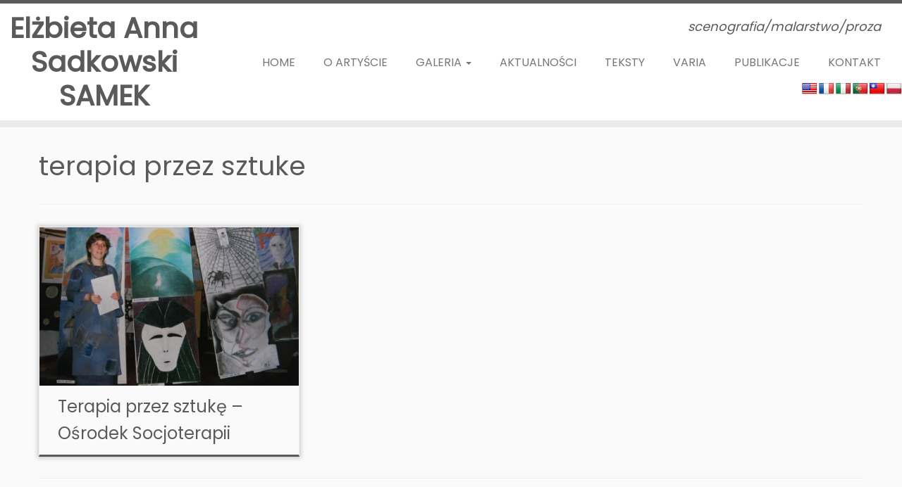

--- FILE ---
content_type: text/html; charset=UTF-8
request_url: https://www.sadkowski.ch/tag/terapia-przez-sztuke/
body_size: 11198
content:
<!DOCTYPE html>
<!--[if IE 7]>
<html class="ie ie7 no-js" lang="pl-PL">
<![endif]-->
<!--[if IE 8]>
<html class="ie ie8 no-js" lang="pl-PL">
<![endif]-->
<!--[if !(IE 7) | !(IE 8)  ]><!-->
<html class="no-js" lang="pl-PL">
<!--<![endif]-->
					<head>
				    <meta charset="UTF-8" />
				    <meta http-equiv="X-UA-Compatible" content="IE=9; IE=8; IE=7; IE=EDGE" />
            				    <meta name="viewport" content="width=device-width, initial-scale=1.0" />
				    <link rel="profile" href="https://gmpg.org/xfn/11" />
				    <link rel="pingback" href="https://www.sadkowski.ch/xmlrpc.php" />

				   <!-- html5shiv for IE8 and less  -->
				    <!--[if lt IE 9]>
				      <script src="https://www.sadkowski.ch/wp-content/themes/customizr/inc/assets/js/html5.js"></script>
				    <![endif]-->
				    <script>(function(html){html.className = html.className.replace(/\bno-js\b/,'js')})(document.documentElement);</script>
<title>terapia przez sztuke &#8211; Elżbieta Anna Sadkowski SAMEK</title>
<meta name='robots' content='max-image-preview:large' />
<link rel='dns-prefetch' href='//translate.google.com' />
<link rel='dns-prefetch' href='//fonts.googleapis.com' />
<link rel="alternate" type="application/rss+xml" title="Elżbieta Anna Sadkowski SAMEK &raquo; Kanał z wpisami" href="https://www.sadkowski.ch/feed/" />
<link rel="alternate" type="application/rss+xml" title="Elżbieta Anna Sadkowski SAMEK &raquo; Kanał z komentarzami" href="https://www.sadkowski.ch/comments/feed/" />
<link rel="alternate" type="application/rss+xml" title="Elżbieta Anna Sadkowski SAMEK &raquo; Kanał z wpisami otagowanymi jako terapia przez sztuke" href="https://www.sadkowski.ch/tag/terapia-przez-sztuke/feed/" />
<link rel='stylesheet' id='tc-gfonts-css' href='//fonts.googleapis.com/css?family=Poppins%7CPoppins' type='text/css' media='all' />
<link rel='stylesheet' id='wp-block-library-css' href='https://www.sadkowski.ch/wp-includes/css/dist/block-library/style.min.css?ver=c9d0017da6a5ad1aa3444980aa2c1c53' type='text/css' media='all' />
<link rel='stylesheet' id='editorskit-frontend-css' href='https://www.sadkowski.ch/wp-content/plugins/block-options/build/style.build.css?ver=new' type='text/css' media='all' />
<style id='classic-theme-styles-inline-css' type='text/css'>
/*! This file is auto-generated */
.wp-block-button__link{color:#fff;background-color:#32373c;border-radius:9999px;box-shadow:none;text-decoration:none;padding:calc(.667em + 2px) calc(1.333em + 2px);font-size:1.125em}.wp-block-file__button{background:#32373c;color:#fff;text-decoration:none}
</style>
<style id='global-styles-inline-css' type='text/css'>
:root{--wp--preset--aspect-ratio--square: 1;--wp--preset--aspect-ratio--4-3: 4/3;--wp--preset--aspect-ratio--3-4: 3/4;--wp--preset--aspect-ratio--3-2: 3/2;--wp--preset--aspect-ratio--2-3: 2/3;--wp--preset--aspect-ratio--16-9: 16/9;--wp--preset--aspect-ratio--9-16: 9/16;--wp--preset--color--black: #000000;--wp--preset--color--cyan-bluish-gray: #abb8c3;--wp--preset--color--white: #ffffff;--wp--preset--color--pale-pink: #f78da7;--wp--preset--color--vivid-red: #cf2e2e;--wp--preset--color--luminous-vivid-orange: #ff6900;--wp--preset--color--luminous-vivid-amber: #fcb900;--wp--preset--color--light-green-cyan: #7bdcb5;--wp--preset--color--vivid-green-cyan: #00d084;--wp--preset--color--pale-cyan-blue: #8ed1fc;--wp--preset--color--vivid-cyan-blue: #0693e3;--wp--preset--color--vivid-purple: #9b51e0;--wp--preset--gradient--vivid-cyan-blue-to-vivid-purple: linear-gradient(135deg,rgba(6,147,227,1) 0%,rgb(155,81,224) 100%);--wp--preset--gradient--light-green-cyan-to-vivid-green-cyan: linear-gradient(135deg,rgb(122,220,180) 0%,rgb(0,208,130) 100%);--wp--preset--gradient--luminous-vivid-amber-to-luminous-vivid-orange: linear-gradient(135deg,rgba(252,185,0,1) 0%,rgba(255,105,0,1) 100%);--wp--preset--gradient--luminous-vivid-orange-to-vivid-red: linear-gradient(135deg,rgba(255,105,0,1) 0%,rgb(207,46,46) 100%);--wp--preset--gradient--very-light-gray-to-cyan-bluish-gray: linear-gradient(135deg,rgb(238,238,238) 0%,rgb(169,184,195) 100%);--wp--preset--gradient--cool-to-warm-spectrum: linear-gradient(135deg,rgb(74,234,220) 0%,rgb(151,120,209) 20%,rgb(207,42,186) 40%,rgb(238,44,130) 60%,rgb(251,105,98) 80%,rgb(254,248,76) 100%);--wp--preset--gradient--blush-light-purple: linear-gradient(135deg,rgb(255,206,236) 0%,rgb(152,150,240) 100%);--wp--preset--gradient--blush-bordeaux: linear-gradient(135deg,rgb(254,205,165) 0%,rgb(254,45,45) 50%,rgb(107,0,62) 100%);--wp--preset--gradient--luminous-dusk: linear-gradient(135deg,rgb(255,203,112) 0%,rgb(199,81,192) 50%,rgb(65,88,208) 100%);--wp--preset--gradient--pale-ocean: linear-gradient(135deg,rgb(255,245,203) 0%,rgb(182,227,212) 50%,rgb(51,167,181) 100%);--wp--preset--gradient--electric-grass: linear-gradient(135deg,rgb(202,248,128) 0%,rgb(113,206,126) 100%);--wp--preset--gradient--midnight: linear-gradient(135deg,rgb(2,3,129) 0%,rgb(40,116,252) 100%);--wp--preset--font-size--small: 13px;--wp--preset--font-size--medium: 20px;--wp--preset--font-size--large: 36px;--wp--preset--font-size--x-large: 42px;--wp--preset--spacing--20: 0.44rem;--wp--preset--spacing--30: 0.67rem;--wp--preset--spacing--40: 1rem;--wp--preset--spacing--50: 1.5rem;--wp--preset--spacing--60: 2.25rem;--wp--preset--spacing--70: 3.38rem;--wp--preset--spacing--80: 5.06rem;--wp--preset--shadow--natural: 6px 6px 9px rgba(0, 0, 0, 0.2);--wp--preset--shadow--deep: 12px 12px 50px rgba(0, 0, 0, 0.4);--wp--preset--shadow--sharp: 6px 6px 0px rgba(0, 0, 0, 0.2);--wp--preset--shadow--outlined: 6px 6px 0px -3px rgba(255, 255, 255, 1), 6px 6px rgba(0, 0, 0, 1);--wp--preset--shadow--crisp: 6px 6px 0px rgba(0, 0, 0, 1);}:where(.is-layout-flex){gap: 0.5em;}:where(.is-layout-grid){gap: 0.5em;}body .is-layout-flex{display: flex;}.is-layout-flex{flex-wrap: wrap;align-items: center;}.is-layout-flex > :is(*, div){margin: 0;}body .is-layout-grid{display: grid;}.is-layout-grid > :is(*, div){margin: 0;}:where(.wp-block-columns.is-layout-flex){gap: 2em;}:where(.wp-block-columns.is-layout-grid){gap: 2em;}:where(.wp-block-post-template.is-layout-flex){gap: 1.25em;}:where(.wp-block-post-template.is-layout-grid){gap: 1.25em;}.has-black-color{color: var(--wp--preset--color--black) !important;}.has-cyan-bluish-gray-color{color: var(--wp--preset--color--cyan-bluish-gray) !important;}.has-white-color{color: var(--wp--preset--color--white) !important;}.has-pale-pink-color{color: var(--wp--preset--color--pale-pink) !important;}.has-vivid-red-color{color: var(--wp--preset--color--vivid-red) !important;}.has-luminous-vivid-orange-color{color: var(--wp--preset--color--luminous-vivid-orange) !important;}.has-luminous-vivid-amber-color{color: var(--wp--preset--color--luminous-vivid-amber) !important;}.has-light-green-cyan-color{color: var(--wp--preset--color--light-green-cyan) !important;}.has-vivid-green-cyan-color{color: var(--wp--preset--color--vivid-green-cyan) !important;}.has-pale-cyan-blue-color{color: var(--wp--preset--color--pale-cyan-blue) !important;}.has-vivid-cyan-blue-color{color: var(--wp--preset--color--vivid-cyan-blue) !important;}.has-vivid-purple-color{color: var(--wp--preset--color--vivid-purple) !important;}.has-black-background-color{background-color: var(--wp--preset--color--black) !important;}.has-cyan-bluish-gray-background-color{background-color: var(--wp--preset--color--cyan-bluish-gray) !important;}.has-white-background-color{background-color: var(--wp--preset--color--white) !important;}.has-pale-pink-background-color{background-color: var(--wp--preset--color--pale-pink) !important;}.has-vivid-red-background-color{background-color: var(--wp--preset--color--vivid-red) !important;}.has-luminous-vivid-orange-background-color{background-color: var(--wp--preset--color--luminous-vivid-orange) !important;}.has-luminous-vivid-amber-background-color{background-color: var(--wp--preset--color--luminous-vivid-amber) !important;}.has-light-green-cyan-background-color{background-color: var(--wp--preset--color--light-green-cyan) !important;}.has-vivid-green-cyan-background-color{background-color: var(--wp--preset--color--vivid-green-cyan) !important;}.has-pale-cyan-blue-background-color{background-color: var(--wp--preset--color--pale-cyan-blue) !important;}.has-vivid-cyan-blue-background-color{background-color: var(--wp--preset--color--vivid-cyan-blue) !important;}.has-vivid-purple-background-color{background-color: var(--wp--preset--color--vivid-purple) !important;}.has-black-border-color{border-color: var(--wp--preset--color--black) !important;}.has-cyan-bluish-gray-border-color{border-color: var(--wp--preset--color--cyan-bluish-gray) !important;}.has-white-border-color{border-color: var(--wp--preset--color--white) !important;}.has-pale-pink-border-color{border-color: var(--wp--preset--color--pale-pink) !important;}.has-vivid-red-border-color{border-color: var(--wp--preset--color--vivid-red) !important;}.has-luminous-vivid-orange-border-color{border-color: var(--wp--preset--color--luminous-vivid-orange) !important;}.has-luminous-vivid-amber-border-color{border-color: var(--wp--preset--color--luminous-vivid-amber) !important;}.has-light-green-cyan-border-color{border-color: var(--wp--preset--color--light-green-cyan) !important;}.has-vivid-green-cyan-border-color{border-color: var(--wp--preset--color--vivid-green-cyan) !important;}.has-pale-cyan-blue-border-color{border-color: var(--wp--preset--color--pale-cyan-blue) !important;}.has-vivid-cyan-blue-border-color{border-color: var(--wp--preset--color--vivid-cyan-blue) !important;}.has-vivid-purple-border-color{border-color: var(--wp--preset--color--vivid-purple) !important;}.has-vivid-cyan-blue-to-vivid-purple-gradient-background{background: var(--wp--preset--gradient--vivid-cyan-blue-to-vivid-purple) !important;}.has-light-green-cyan-to-vivid-green-cyan-gradient-background{background: var(--wp--preset--gradient--light-green-cyan-to-vivid-green-cyan) !important;}.has-luminous-vivid-amber-to-luminous-vivid-orange-gradient-background{background: var(--wp--preset--gradient--luminous-vivid-amber-to-luminous-vivid-orange) !important;}.has-luminous-vivid-orange-to-vivid-red-gradient-background{background: var(--wp--preset--gradient--luminous-vivid-orange-to-vivid-red) !important;}.has-very-light-gray-to-cyan-bluish-gray-gradient-background{background: var(--wp--preset--gradient--very-light-gray-to-cyan-bluish-gray) !important;}.has-cool-to-warm-spectrum-gradient-background{background: var(--wp--preset--gradient--cool-to-warm-spectrum) !important;}.has-blush-light-purple-gradient-background{background: var(--wp--preset--gradient--blush-light-purple) !important;}.has-blush-bordeaux-gradient-background{background: var(--wp--preset--gradient--blush-bordeaux) !important;}.has-luminous-dusk-gradient-background{background: var(--wp--preset--gradient--luminous-dusk) !important;}.has-pale-ocean-gradient-background{background: var(--wp--preset--gradient--pale-ocean) !important;}.has-electric-grass-gradient-background{background: var(--wp--preset--gradient--electric-grass) !important;}.has-midnight-gradient-background{background: var(--wp--preset--gradient--midnight) !important;}.has-small-font-size{font-size: var(--wp--preset--font-size--small) !important;}.has-medium-font-size{font-size: var(--wp--preset--font-size--medium) !important;}.has-large-font-size{font-size: var(--wp--preset--font-size--large) !important;}.has-x-large-font-size{font-size: var(--wp--preset--font-size--x-large) !important;}
:where(.wp-block-post-template.is-layout-flex){gap: 1.25em;}:where(.wp-block-post-template.is-layout-grid){gap: 1.25em;}
:where(.wp-block-columns.is-layout-flex){gap: 2em;}:where(.wp-block-columns.is-layout-grid){gap: 2em;}
:root :where(.wp-block-pullquote){font-size: 1.5em;line-height: 1.6;}
</style>
<link rel='stylesheet' id='google-language-translator-css' href='https://www.sadkowski.ch/wp-content/plugins/google-language-translator/css/style.css?ver=6.0.20' type='text/css' media='' />
<link rel='stylesheet' id='ngg_trigger_buttons-css' href='https://www.sadkowski.ch/wp-content/plugins/nextgen-gallery/static/GalleryDisplay/trigger_buttons.css?ver=3.59.6' type='text/css' media='all' />
<link rel='stylesheet' id='fancybox-0-css' href='https://www.sadkowski.ch/wp-content/plugins/nextgen-gallery/static/Lightbox/fancybox/jquery.fancybox-1.3.4.css?ver=3.59.6' type='text/css' media='all' />
<link rel='stylesheet' id='fontawesome_v4_shim_style-css' href='https://www.sadkowski.ch/wp-content/plugins/nextgen-gallery/static/FontAwesome/css/v4-shims.min.css?ver=c9d0017da6a5ad1aa3444980aa2c1c53' type='text/css' media='all' />
<link rel='stylesheet' id='fontawesome-css' href='https://www.sadkowski.ch/wp-content/plugins/nextgen-gallery/static/FontAwesome/css/all.min.css?ver=c9d0017da6a5ad1aa3444980aa2c1c53' type='text/css' media='all' />
<link rel='stylesheet' id='nextgen_pagination_style-css' href='https://www.sadkowski.ch/wp-content/plugins/nextgen-gallery/static/GalleryDisplay/pagination_style.css?ver=3.59.6' type='text/css' media='all' />
<link rel='stylesheet' id='nextgen_basic_thumbnails_style-css' href='https://www.sadkowski.ch/wp-content/plugins/nextgen-gallery/static/Thumbnails/nextgen_basic_thumbnails.css?ver=3.59.6' type='text/css' media='all' />
<link rel='stylesheet' id='customizr-fa-css' href='https://www.sadkowski.ch/wp-content/themes/customizr/assets/shared/fonts/fa/css/font-awesome.min.css?ver=4.0.13' type='text/css' media='all' />
<link rel='stylesheet' id='customizr-common-css' href='https://www.sadkowski.ch/wp-content/themes/customizr/inc/assets/css/tc_common.min.css?ver=4.0.13' type='text/css' media='all' />
<link rel='stylesheet' id='customizr-skin-css' href='https://www.sadkowski.ch/wp-content/themes/customizr/inc/assets/css/grey.min.css?ver=4.0.13' type='text/css' media='all' />
<style id='customizr-skin-inline-css' type='text/css'>

                  .site-title,.site-description,h1,h2,h3,.tc-dropcap {
                    font-family : 'Poppins';
                    font-weight : inherit;
                  }

                  body,.navbar .nav>li>a {
                    font-family : 'Poppins';
                    font-weight : inherit;
                  }

            body,.navbar .nav>li>a {
              font-size : 16px;
              line-height : 1.6em;
            }
table { border-collapse: separate; }
                           body table { border-collapse: collapse; }
                          
.social-links .social-icon:before { content: none } 
.sticky-enabled .tc-shrink-on .site-logo img {
    					height:30px!important;width:auto!important
    				}

    				.sticky-enabled .tc-shrink-on .brand .site-title {
    					font-size:0.6em;opacity:0.8;line-height:1.2em
    				}

.tc-rectangular-thumb {
        max-height: 150px;
        height :150px
      }

.tc-slider-loader-wrapper{ display:none }
html.js .tc-slider-loader-wrapper { display: block }.no-csstransforms3d .tc-slider-loader-wrapper .tc-img-gif-loader {
                                                background: url('https://www.sadkowski.ch/wp-content/themes/customizr/assets/front/img/slider-loader.gif') no-repeat center center;
                                         }.tc-slider-loader-wrapper .tc-css-loader > div { border-color:#5A5A5A; }

      .carousel .czr-item {
        line-height: 800px;
        min-height:800px;
        max-height:800px;
      }
      .tc-slider-loader-wrapper {
        line-height: 800px;
        height:800px;
      }
      .carousel .tc-slider-controls {
        line-height: 800px;
        max-height:800px;
      }

        @media (max-width: 1200px) {
          .carousel .czr-item {
            line-height: 616px;
            max-height:616px;
            min-height:616px;
          }
          .czr-item .carousel-caption {
            max-height: 536px;
            overflow: hidden;
          }
          .carousel .tc-slider-loader-wrapper {
            line-height: 616px;
            height:616px;
          }
        }

        @media (max-width: 979px) {
          .carousel .czr-item {
            line-height: 494.4px;
            max-height:494.4px;
            min-height:494.4px;
          }
          .czr-item .carousel-caption {
            max-height: 414.4px;
            overflow: hidden;
          }
          .carousel .tc-slider-loader-wrapper {
            line-height: 494.4px;
            height:494.4px;
          }
        }

        @media (max-width: 480px) {
          .carousel .czr-item {
            line-height: 304px;
            max-height:304px;
            min-height:304px;
          }
          .czr-item .carousel-caption {
            max-height: 224px;
            overflow: hidden;
          }
          .carousel .tc-slider-loader-wrapper {
            line-height: 304px;
            height:304px;
          }
        }

        @media (max-width: 320px) {
          .carousel .czr-item {
            line-height: 224px;
            max-height:224px;
            min-height:224px;
          }
          .czr-item .carousel-caption {
            max-height: 144px;
            overflow: hidden;
          }
          .carousel .tc-slider-loader-wrapper {
            line-height: 224px;
            height:224px;
          }
        }


              @media (min-width: 1200px) {
              .tc-post-list-grid article .entry-title {font-size:24px;line-height:38px;}
              .tc-post-list-grid .tc-g-cont {font-size:14px;line-height:22px;}
          }
            
              @media (max-width: 1199px) and (min-width: 980px) {
              .tc-post-list-grid article .entry-title {font-size:20px;line-height:31px;}
              .tc-post-list-grid .tc-g-cont {font-size:13px;line-height:20px;}
          }
            
              @media (max-width: 979px) and (min-width: 768px) {
              .tc-post-list-grid article .entry-title {font-size:18px;line-height:27px;}
              .tc-post-list-grid .tc-g-cont {font-size:12px;line-height:19px;}
          }
            
              @media (max-width: 767px) {
              .tc-post-list-grid article .entry-title {font-size:24px;line-height:38px;}
              .tc-post-list-grid .tc-g-cont {font-size:14px;line-height:22px;}
          }
            
              @media (max-width: 480px) {
              .tc-post-list-grid article .entry-title {font-size:20px;line-height:31px;}
              .tc-post-list-grid .tc-g-cont {font-size:13px;line-height:20px;}
          }
            

            .grid-cols-3 figure {
                  height:225px;
                  max-height:225px;
                  line-height:225px;
            }
.tc-grid-border .tc-grid { border-bottom: none }
.tc-grid-border .grid__item { border-bottom: 3px solid #5A5A5A}

</style>
<link rel='stylesheet' id='customizr-style-css' href='https://www.sadkowski.ch/wp-content/themes/customizr/style.css?ver=4.0.13' type='text/css' media='all' />
<link rel='stylesheet' id='fancyboxcss-css' href='https://www.sadkowski.ch/wp-content/themes/customizr/assets/front/js/libs/fancybox/jquery.fancybox-1.3.4.min.css?ver=c9d0017da6a5ad1aa3444980aa2c1c53' type='text/css' media='all' />
<script>if (document.location.protocol != "https:") {document.location = document.URL.replace(/^http:/i, "https:");}</script><script type="text/javascript" src="https://www.sadkowski.ch/wp-includes/js/jquery/jquery.min.js?ver=3.7.1" id="jquery-core-js"></script>
<script type="text/javascript" src="https://www.sadkowski.ch/wp-includes/js/jquery/jquery-migrate.min.js?ver=3.4.1" id="jquery-migrate-js"></script>
<script type="text/javascript" id="photocrati_ajax-js-extra">
/* <![CDATA[ */
var photocrati_ajax = {"url":"https:\/\/www.sadkowski.ch\/index.php?photocrati_ajax=1","rest_url":"https:\/\/www.sadkowski.ch\/wp-json\/","wp_home_url":"https:\/\/www.sadkowski.ch","wp_site_url":"https:\/\/www.sadkowski.ch","wp_root_url":"https:\/\/www.sadkowski.ch","wp_plugins_url":"https:\/\/www.sadkowski.ch\/wp-content\/plugins","wp_content_url":"https:\/\/www.sadkowski.ch\/wp-content","wp_includes_url":"https:\/\/www.sadkowski.ch\/wp-includes\/","ngg_param_slug":"nggallery","rest_nonce":"375b01e11c"};
/* ]]> */
</script>
<script type="text/javascript" src="https://www.sadkowski.ch/wp-content/plugins/nextgen-gallery/static/Legacy/ajax.min.js?ver=3.59.6" id="photocrati_ajax-js"></script>
<script type="text/javascript" src="https://www.sadkowski.ch/wp-content/plugins/nextgen-gallery/static/FontAwesome/js/v4-shims.min.js?ver=5.3.1" id="fontawesome_v4_shim-js"></script>
<script type="text/javascript" defer crossorigin="anonymous" data-auto-replace-svg="false" data-keep-original-source="false" data-search-pseudo-elements src="https://www.sadkowski.ch/wp-content/plugins/nextgen-gallery/static/FontAwesome/js/all.min.js?ver=5.3.1" id="fontawesome-js"></script>
<script type="text/javascript" src="https://www.sadkowski.ch/wp-content/plugins/nextgen-gallery/static/Thumbnails/nextgen_basic_thumbnails.js?ver=3.59.6" id="nextgen_basic_thumbnails_script-js"></script>
<script type="text/javascript" src="https://www.sadkowski.ch/wp-content/plugins/nextgen-gallery/static/Thumbnails/ajax_pagination.js?ver=3.59.6" id="nextgen-basic-thumbnails-ajax-pagination-js"></script>
<script type="text/javascript" src="https://www.sadkowski.ch/wp-content/themes/customizr/assets/front/js/libs/modernizr.min.js?ver=4.0.13" id="modernizr-js"></script>
<script type="text/javascript" src="https://www.sadkowski.ch/wp-content/themes/customizr/assets/front/js/libs/fancybox/jquery.fancybox-1.3.4.min.js?ver=4.0.13" id="tc-fancybox-js"></script>
<script type="text/javascript" id="tc-scripts-js-extra">
/* <![CDATA[ */
var TCParams = {"_disabled":[],"FancyBoxState":"1","FancyBoxAutoscale":"1","SliderName":"","SliderDelay":"","SliderHover":"1","centerSliderImg":"1","SmoothScroll":{"Enabled":true,"Options":{"touchpadSupport":false}},"anchorSmoothScroll":"easeOutExpo","anchorSmoothScrollExclude":{"simple":["[class*=edd]",".tc-carousel-control",".carousel-control","[data-toggle=\"modal\"]","[data-toggle=\"dropdown\"]","[data-toggle=\"tooltip\"]","[data-toggle=\"popover\"]","[data-toggle=\"collapse\"]","[data-toggle=\"tab\"]","[class*=upme]","[class*=um-]"],"deep":{"classes":[],"ids":[]}},"ReorderBlocks":"1","centerAllImg":"1","HasComments":"","LeftSidebarClass":".span3.left.tc-sidebar","RightSidebarClass":".span3.right.tc-sidebar","LoadModernizr":"1","stickyCustomOffset":{"_initial":0,"_scrolling":0,"options":{"_static":true,"_element":""}},"stickyHeader":"","dropdowntoViewport":"1","timerOnScrollAllBrowsers":"1","extLinksStyle":"1","extLinksTargetExt":"1","extLinksSkipSelectors":{"classes":["btn","button"],"ids":[]},"dropcapEnabled":"","dropcapWhere":{"post":"","page":""},"dropcapMinWords":"50","dropcapSkipSelectors":{"tags":["IMG","IFRAME","H1","H2","H3","H4","H5","H6","BLOCKQUOTE","UL","OL"],"classes":["btn","tc-placeholder-wrap"],"id":[]},"imgSmartLoadEnabled":"","imgSmartLoadOpts":{"parentSelectors":[".article-container",".__before_main_wrapper",".widget-front"],"opts":{"excludeImg":[".tc-holder-img"]}},"imgSmartLoadsForSliders":"","goldenRatio":"1.618","gridGoldenRatioLimit":"350","isSecondMenuEnabled":"","secondMenuRespSet":"in-sn-before","isParallaxOn":"1","parallaxRatio":"0.55","pluginCompats":[],"frontHelpNoticesOn":"1","frontHelpNoticeParams":{"thumbnail":{"active":false,"args":{"action":"dismiss_thumbnail_help","nonce":{"id":"thumbnailNonce","handle":"3344ec08a9"},"class":"tc-thumbnail-help"}},"smartload":{"active":true,"args":{"action":"dismiss_img_smartload_help","nonce":{"id":"imgSmartLoadNonce","handle":"81bb4c298f"},"class":"tc-img-smartload-help"}},"sidenav":{"active":false,"args":{"action":"dismiss_sidenav_help","nonce":{"id":"sideNavNonce","handle":"c2bed8659d"},"class":"tc-sidenav-help"}},"secondMenu":{"active":false,"args":{"action":"dismiss_second_menu_notice","nonce":{"id":"secondMenuNonce","handle":"1a45341712"},"class":"tc-menu-placeholder"}},"mainMenu":{"active":false,"args":{"action":"dismiss_main_menu_notice","nonce":{"id":"mainMenuNonce","handle":"b7f6e636b4"},"class":"tc-main-menu-notice"}},"slider":{"active":false,"args":{"action":"slider_notice_actions","nonce":{"id":"sliderNoticeNonce","handle":"7bbec6b10d"},"class":"tc-slider-notice"}},"fp":{"active":false,"args":{"action":"fp_notice_actions","nonce":{"id":"fpNoticeNonce","handle":"09b19a3acb"},"class":"tc-fp-notice"}},"widget":{"active":false,"args":{"action":"dismiss_widget_notice","nonce":{"id":"WidgetNonce","handle":"2d031d2dfc"}}}},"adminAjaxUrl":"https:\/\/www.sadkowski.ch\/wp-admin\/admin-ajax.php","ajaxUrl":"https:\/\/www.sadkowski.ch\/?czrajax=1","frontNonce":{"id":"CZRFrontNonce","handle":"775b712b24"},"isDevMode":"","isModernStyle":"","i18n":{"Permanently dismiss":"Permanently dismiss"},"frontNotifications":{"styleSwitcher":{"enabled":false,"content":"","dismissAction":"dismiss_style_switcher_note_front","ajaxUrl":"https:\/\/www.sadkowski.ch\/wp-admin\/admin-ajax.php"}}};
/* ]]> */
</script>
<script type="text/javascript" src="https://www.sadkowski.ch/wp-content/themes/customizr/inc/assets/js/tc-scripts.min.js?ver=4.0.13" id="tc-scripts-js"></script>
<script type="text/javascript" src="https://www.sadkowski.ch/wp-content/plugins/content-slide/js/coin-slider.js?ver=c9d0017da6a5ad1aa3444980aa2c1c53" id="content_slider-js"></script>
<link rel="https://api.w.org/" href="https://www.sadkowski.ch/wp-json/" /><link rel="alternate" title="JSON" type="application/json" href="https://www.sadkowski.ch/wp-json/wp/v2/tags/423" /><link rel="EditURI" type="application/rsd+xml" title="RSD" href="https://www.sadkowski.ch/xmlrpc.php?rsd" />

<script type="text/javascript">
	var $jquery = jQuery.noConflict(); 
	$jquery(document).ready(function() 
	{
		$jquery('#wpcontent_slider').coinslider(
	{ 
	width: 400, 
	height: 157, 
	spw: 7, 
	sph: 5, 
	delay: 3000, 
	sDelay: 30, 
	opacity: 0.7, 
	titleSpeed: 500, 
	effect: 'random', 
	navigation: true, 
	links : true, 
	hoverPause: true });
		});
	</script>
<style type="text/css" media="screen">
		
#wpcontent_slider_container
{
	overflow: hidden; position: relative; padding:0px;margin:0px; float:left; text-align:center; width:400px !important;
	height:157px !important;
}
#wpcontent_slider 
{ overflow: hidden; position: relative; font-family:\'Trebuchet MS\', Helvetica, sans-serif;border:0px solid #ffffff; text-align:left;}
#wpcontent_slider a,#wpcontent_slider a img { border: none; text-decoration: none; outline: none; }
#wpcontent_slider h4,#wpcontent_slider h4 a 
{margin: 0px;padding: 0px; font-family: 'Trebuchet MS', Helvetica, sans-serif;
text-decoration:none;font-size: 14px; color:#ffffff;}
#wpcontent_slider .cs-title {width: 100%;padding: 10px; background: #ffffff; color: #000000; font-family: 'Trebuchet MS', Helvetica, sans-serif; font-size: 12px; letter-spacing: normal;line-height: normal;}
#wpcontent_slider_container .cs-prev,#wpcontent_slider_container .cs-next {font-weight: bold;background: #000000;
font-size: 28px; font-family: "Courier New", Courier, monospace; color: #ffffff !important;
padding: 0px 10px;-moz-border-radius: 5px;-khtml-border-radius: 5px;-webkit-border-radius: 5px;}
#wpcontent_slider_container .cs-buttons { font-size: 0px; padding: 10px 0px 10px 0px;
margin:0px auto; float:left;clear:left;
}
#wpcontent_slider_container .cs-buttons a { outline:none; margin-left: 5px; height: 10px; width: 10px; float: left; border: 1px solid #000000; color: #000000; text-indent: -1000px; 
}
#wpcontent_slider_container .cs-active { background-color: #000000; color: #FFFFFF; }
#wpcs_link_love,#wpcs_link_love a{display:none;}
</style>
<!-- End Content Slider Settings -->

<style>#google_language_translator{text-align:left!important;}select.goog-te-combo{float:right;}.goog-te-gadget{padding-top:13px;}.goog-te-gadget .goog-te-combo{margin-top:-7px!important;}.goog-te-gadget{margin-top:2px!important;}p.hello{font-size:12px;color:#666;}div.skiptranslate.goog-te-gadget{display:inline!important;}#google_language_translator,#language{clear:both;width:160px;text-align:right;}#language{float:right;}#flags{text-align:right;width:165px;float:right;clear:right;}#flags ul{float:right!important;}p.hello{text-align:right;float:right;clear:both;}.glt-clear{height:0px;clear:both;margin:0px;padding:0px;}#flags{width:165px;}#flags a{display:inline-block;margin-left:2px;}#google_language_translator a{display:none!important;}div.skiptranslate.goog-te-gadget{display:inline!important;}.goog-te-gadget{color:transparent!important;}.goog-te-gadget{font-size:0px!important;}.goog-branding{display:none;}.goog-tooltip{display: none!important;}.goog-tooltip:hover{display: none!important;}.goog-text-highlight{background-color:transparent!important;border:none!important;box-shadow:none!important;}#google_language_translator select.goog-te-combo{color:#32373c;}#google_language_translator{color:transparent;}body{top:0px!important;}#goog-gt-{display:none!important;}font font{background-color:transparent!important;box-shadow:none!important;position:initial!important;}#glt-translate-trigger{left:20px;right:auto;}#glt-translate-trigger > span{color:#ffffff;}#glt-translate-trigger{background:#f89406;}</style>				</head>
				
	<body data-rsssl=1 class="archive tag tag-terapia-przez-sztuke tag-423 tc-fade-hover-links tc-no-sidebar tc-center-images skin-grey tc-no-sticky-header sticky-disabled no-navbar tc-regular-menu tc-post-list-context" itemscope itemtype="http://schema.org/WebPage">

    
    <div id="tc-page-wrap" class="">

  		
  	   	<header class="tc-header clearfix row-fluid tc-tagline-off tc-title-logo-on  tc-shrink-on tc-menu-on logo-left tc-second-menu-in-sn-before-when-mobile" role="banner">
  			      <div class="brand span3 pull-left ">

        <h1><a class="site-title" href="https://www.sadkowski.ch/" title="Elżbieta Anna Sadkowski SAMEK | scenografia/malarstwo/proza">Elżbieta Anna Sadkowski SAMEK</a></h1>
      </div> <!-- brand span3 pull-left -->
      <div class="container outside"><h2 class="site-description">scenografia/malarstwo/proza</h2></div>      	<div class="navbar-wrapper clearfix span9 tc-submenu-fade tc-submenu-move tc-open-on-hover pull-menu-right">
        	<div class="navbar resp">
          		<div class="navbar-inner" role="navigation">
            		<div class="row-fluid">
              		<h2 class="span7 inside site-description">scenografia/malarstwo/proza</h2><div class="nav-collapse collapse tc-hover-menu-wrapper"><div class="menu-menu-glowne-container"><ul id="menu-menu-glowne-2" class="nav tc-hover-menu"><li class="menu-item menu-item-type-post_type menu-item-object-page menu-item-7091"><a href="https://www.sadkowski.ch/o-mnie/">HOME</a></li>
<li class="menu-item menu-item-type-post_type menu-item-object-page menu-item-7940"><a href="https://www.sadkowski.ch/o-artyscie/">O ARTYŚCIE</a></li>
<li class="menu-item menu-item-type-post_type menu-item-object-post menu-item-has-children dropdown menu-item-8574"><a href="https://www.sadkowski.ch/galeria/">GALERIA <strong class="caret"></strong></a>
<ul class="dropdown-menu">
	<li class="menu-item menu-item-type-post_type menu-item-object-post menu-item-11612"><a href="https://www.sadkowski.ch/rzezba/">Rzeźba</a></li>
	<li class="menu-item menu-item-type-post_type menu-item-object-post menu-item-8564"><a href="https://www.sadkowski.ch/rysunek-techniki-mieszane/">Rysunek</a></li>
	<li class="menu-item menu-item-type-post_type menu-item-object-post menu-item-12141"><a href="https://www.sadkowski.ch/malarstwo/">Malarstwo</a></li>
	<li class="menu-item menu-item-type-post_type menu-item-object-post menu-item-9316"><a href="https://www.sadkowski.ch/maski/">Maski</a></li>
	<li class="menu-item menu-item-type-post_type menu-item-object-post menu-item-8565"><a href="https://www.sadkowski.ch/instalacje/">Instalacje</a></li>
	<li class="menu-item menu-item-type-taxonomy menu-item-object-category menu-item-7003"><a href="https://www.sadkowski.ch/category/scenografie/">Scenografie</a></li>
	<li class="menu-item menu-item-type-taxonomy menu-item-object-category menu-item-7001"><a href="https://www.sadkowski.ch/category/grafika/">Grafika</a></li>
	<li class="menu-item menu-item-type-post_type menu-item-object-post menu-item-8576"><a href="https://www.sadkowski.ch/czym-jest-dla-mnie-fotografia/">Fotografia</a></li>
	<li class="menu-item menu-item-type-taxonomy menu-item-object-category menu-item-6857"><a href="https://www.sadkowski.ch/category/art-terapia/">Art terapia</a></li>
</ul>
</li>
<li class="menu-item menu-item-type-taxonomy menu-item-object-category menu-item-7199"><a href="https://www.sadkowski.ch/category/aktualnosci-2/">AKTUALNOŚCI</a></li>
<li class="menu-item menu-item-type-taxonomy menu-item-object-category menu-item-7004"><a href="https://www.sadkowski.ch/category/tworczosc-literacka/">TEKSTY</a></li>
<li class="menu-item menu-item-type-taxonomy menu-item-object-category menu-item-7755"><a href="https://www.sadkowski.ch/category/varia/">VARIA</a></li>
<li class="menu-item menu-item-type-taxonomy menu-item-object-category menu-item-8070"><a href="https://www.sadkowski.ch/category/archiwum/">PUBLIKACJE</a></li>
<li class="menu-item menu-item-type-post_type menu-item-object-page menu-item-7104"><a href="https://www.sadkowski.ch/kontakt/">KONTAKT</a></li>
</ul></div></div><div class="btn-toggle-nav pull-right"><button type="button" class="btn menu-btn" data-toggle="collapse" data-target=".nav-collapse" title="Otwórz menu" aria-label="Otwórz menu"><span class="icon-bar"></span><span class="icon-bar"></span><span class="icon-bar"></span> </button></div>          			</div><!-- /.row-fluid -->
          		</div><!-- /.navbar-inner -->
        	</div><!-- /.navbar resp -->
      	</div><!-- /.navbar-wrapper -->
    	<div class="widget_text widget widget_custom_html" id="custom_html-2"><div class="textwidget custom-html-widget"><div id="flags" class="size22"><ul id="sortable" class="ui-sortable" style="float:left"><li id="English"><a href="#" title="English" class="nturl notranslate en flag united-states"></a></li><li id="French"><a href="#" title="French" class="nturl notranslate fr flag French"></a></li><li id="Italian"><a href="#" title="Italian" class="nturl notranslate it flag Italian"></a></li><li id="Portuguese"><a href="#" title="Portuguese" class="nturl notranslate pt flag Portuguese"></a></li><li id="Chinese (Traditional)"><a href="#" title="Chinese (Traditional)" class="nturl notranslate zh-TW flag Chinese (Traditional)"></a></li><li id="Polish"><a href="#" title="Polish" class="nturl notranslate pl flag Polish"></a></li></ul></div><div id="google_language_translator" class="default-language-pl"></div></div></div>  		</header>
  		<div id="main-wrapper" class="container">

    
    <div class="container" role="main">
        <div class="row column-content-wrapper">

            
                <div id="content" class="span12 article-container grid-container tc-post-list-grid tc-grid-shadow tc-grid-border tc-gallery-style">

                            <header class="archive-header">
          <h1 class=""> <span>terapia przez sztuke</span></h1><hr class="featurette-divider __before_loop">        </header>
        
                        
                                                                                    
                                <section class="row-fluid grid-cols-3">                                    <article id="post-1974" class="tc-grid span4 grid-item post-1974 post type-post status-publish format-standard has-post-thumbnail hentry category-art-terapia tag-art-therapie tag-elzbieta-anna-sadkowski tag-elzbieta-samek tag-elzbieta-samek-czapla tag-terapia-przez-sztuke thumb-position-left">
                                        <div class="grid__item"><section class="tc-grid-post"><figure class="tc-grid-figure has-thumb"><div class="tc-grid-icon format-icon"></div><img width="461" height="350" src="https://www.sadkowski.ch/wp-content/uploads/2014/06/IMG_0044.jpg" class="attachment-tc-grid tc-thumb-type-thumb wp-post-image wp-post-image" alt="" decoding="async" fetchpriority="high" />               <figcaption class="tc-grid-excerpt mask">
                              <div class="entry-summary">
                <div class="tc-g-cont">Zajęcia terapeutyczne „Terapia przez sztukę” realizowane według autorskiego projektu Elżbiety Anny Sadkowski(Samek) w Młodzieżowy Ośrodek Socjoterapii w Krakowie. W takcie cyklicznych spotkań w programie kilkuletnim realizowane były zagadnienia dotyczące &nbsp;uzależnień, przemocy fizycznej, rozboje, narkomania, próby samobójcze, wykorzystywanie seksualne itp. W ramach zajęć były realizowane bloki tematyczne : Moi bliscy, czy [&hellip;]</div>              </div>
          <a class="tc-grid-bg-link" href="https://www.sadkowski.ch/papier-plama-kreska-pozwala-powiedziec/" title="Terapia przez sztukę &#8211; Ośrodek Socjoterapii"></a><span class="tc-grid-fade_expt"></span>              </figcaption>
            </figure></section>        <header class="entry-header">
          <h2 class="entry-title "><a href="https://www.sadkowski.ch/papier-plama-kreska-pozwala-powiedziec/" title="Odnośnik bezpośredni do Terapia przez sztukę &#8211; Ośrodek Socjoterapii" rel="bookmark">Terapia przez sztukę &#8211; Ośrodek Socjoterapii</a></h2>        </header>
        </div>                                    </article>
                                <hr class="featurette-divider __after_article"></section><!--end section.row-fluid--><hr class="featurette-divider post-list-grid">
                            
                        
                    
        
        
                </div><!--.article-container -->

           
        </div><!--.row -->
    </div><!-- .container role: main -->

    
</div><!-- //#main-wrapper -->

  		<!-- FOOTER -->
  		<footer id="footer" class="">
  		 					<div class="container footer-widgets white-icons no-widget-icons">
                    <div class="row widget-area" role="complementary">
												
							<div id="footer_one" class="span4">
																
										<aside id="block-3" class="widget widget_block widget_media_image">
<figure class="wp-block-image size-full"><img loading="lazy" decoding="async" width="828" height="600" src="https://www.sadkowski.ch/wp-content/uploads/2017/11/Salão-de-Outono-da-América-Latina.jpg" alt="" class="wp-image-7745" srcset="https://www.sadkowski.ch/wp-content/uploads/2017/11/Salão-de-Outono-da-América-Latina.jpg 828w, https://www.sadkowski.ch/wp-content/uploads/2017/11/Salão-de-Outono-da-América-Latina-220x159.jpg 220w, https://www.sadkowski.ch/wp-content/uploads/2017/11/Salão-de-Outono-da-América-Latina-768x557.jpg 768w, https://www.sadkowski.ch/wp-content/uploads/2017/11/Salão-de-Outono-da-América-Latina-217x157.jpg 217w" sizes="auto, (max-width: 828px) 100vw, 828px" /><figcaption class="wp-element-caption">Salão de Outono da América Latina</figcaption></figure>
</aside>
																							</div><!-- .{$key}_widget_class -->

						
							<div id="footer_two" class="span4">
																
										<aside id="block-4" class="widget widget_block">
<h2 class="wp-block-heading has-text-align-center has-small-font-size">Publikowanie zawartości serwisu samkoviana.pl i korzystanie ze zbioru zdjęć.</h2>
</aside><aside id="block-5" class="widget widget_block widget_text">
<p class="has-small-font-size">Wszystkie reprodukcje prac zamieszczone na tej stronie stanowią przedmiot prawa autorskiego. Powielanie, przekazywanie oraz publikacja lub inne wykorzystanie całości lub części publikowanych w serwisie materiałów bez zgody autora jest zabronione. Reprodukcje prac, tytuły, teksty, które pojawiają się na tej stronie nie mogą być wykorzystywane w żadnej formie reklamy, promocji, komercyjnej publikacji bez uprzedniej pisemnej zgody autora.  

Autorka udziela zgody na wykorzystanie zawartych na stronie materiałów w pracach o charakterze dydaktycznym lub naukowym, udostępnianych w formie narzędzi dostępnych w serwisie samkoviana.pl ( funkcja: "dodaj link do" ).
</p>
</aside>
																							</div><!-- .{$key}_widget_class -->

						
							<div id="footer_three" class="span4">
																															</div><!-- .{$key}_widget_class -->

																	</div><!-- .row.widget-area -->
				</div><!--.footer-widgets -->
				    				 <div class="colophon">
			 	<div class="container">
			 		<div class="row-fluid">
					    <div class="span3 social-block pull-left"></div><div class="span6 credits"><p>&middot; <span class="tc-copyright-text">&copy; 2026</span> <a href="https://www.sadkowski.ch" title="Elżbieta Anna Sadkowski SAMEK" rel="bookmark">Elżbieta Anna Sadkowski SAMEK</a> &middot; <span class="tc-wp-powered-text">Napędzany</span> <a class="icon-wordpress" target="_blank" href="https://wordpress.org" title="Ta strona jest oparta na WordPressie"></a> &middot; <span class="tc-credits-text">Designed with the <a class="czr-designer-link" href="https://presscustomizr.com/customizr" title="Customizr theme">Customizr theme</a> </span> &middot;</p></div><div class="span3 backtop"><p class="pull-right"><a class="back-to-top" href="#">Powrót na górę</a></p></div>	      			</div><!-- .row-fluid -->
	      		</div><!-- .container -->
	      	</div><!-- .colophon -->
	    	  		</footer>
    </div><!-- //#tc-page-wrapper -->
		<div id='glt-footer'></div><script>function GoogleLanguageTranslatorInit() { new google.translate.TranslateElement({pageLanguage: 'pl', includedLanguages:'zh-TW,en,fr,de,it,pl', layout: google.translate.TranslateElement.InlineLayout.HORIZONTAL, autoDisplay: false}, 'google_language_translator');}</script><link rel='stylesheet' id='hugeit_custom_style-css' href='https://www.sadkowski.ch/?hugeit_custom_css=1&#038;ver=c9d0017da6a5ad1aa3444980aa2c1c53' type='text/css' media='all' />
<script type="text/javascript" src="https://www.sadkowski.ch/wp-content/plugins/google-language-translator/js/scripts.js?ver=6.0.20" id="scripts-js"></script>
<script type="text/javascript" src="//translate.google.com/translate_a/element.js?cb=GoogleLanguageTranslatorInit" id="scripts-google-js"></script>
<script type="text/javascript" id="ngg_common-js-extra">
/* <![CDATA[ */

var galleries = {};
galleries.gallery_cc67ab985cc3eb031269dfcc6095d8e9 = {"ID":"cc67ab985cc3eb031269dfcc6095d8e9","album_ids":[],"container_ids":["337"],"display":"","display_settings":{"display_view":"default","images_per_page":"0","number_of_columns":"0","thumbnail_width":"270","thumbnail_height":"270","show_all_in_lightbox":"0","ajax_pagination":"1","use_imagebrowser_effect":"0","template":"\/sadkowski.ch\/wp-content\/plugins\/nextgen-gallery\/products\/photocrati_nextgen\/modules\/ngglegacy\/view\/gallery.php","display_no_images_error":1,"disable_pagination":0,"show_slideshow_link":"0","slideshow_link_text":"[Pokaz zdj\u0119\u0107]","override_thumbnail_settings":"1","thumbnail_quality":"100","thumbnail_crop":"1","thumbnail_watermark":0,"ngg_triggers_display":"never","use_lightbox_effect":true,"0":"slideshow_link_text=\"[Pokaz","1":"zdj\u0119\u0107"},"display_type":"photocrati-nextgen_basic_thumbnails","effect_code":null,"entity_ids":[],"excluded_container_ids":[],"exclusions":[],"gallery_ids":[],"id":"cc67ab985cc3eb031269dfcc6095d8e9","ids":null,"image_ids":[],"images_list_count":null,"inner_content":null,"is_album_gallery":null,"maximum_entity_count":500,"order_by":"sortorder","order_direction":"ASC","returns":"included","skip_excluding_globally_excluded_images":null,"slug":null,"sortorder":[],"source":"galleries","src":"","tag_ids":[],"tagcloud":false,"transient_id":null,"__defaults_set":null};
galleries.gallery_cc67ab985cc3eb031269dfcc6095d8e9.wordpress_page_root = "https:\/\/www.sadkowski.ch\/papier-plama-kreska-pozwala-powiedziec\/";
var nextgen_lightbox_settings = {"static_path":"https:\/\/www.sadkowski.ch\/wp-content\/plugins\/nextgen-gallery\/static\/Lightbox\/{placeholder}","context":"nextgen_images"};
/* ]]> */
</script>
<script type="text/javascript" src="https://www.sadkowski.ch/wp-content/plugins/nextgen-gallery/static/GalleryDisplay/common.js?ver=3.59.6" id="ngg_common-js"></script>
<script type="text/javascript" id="ngg_common-js-after">
/* <![CDATA[ */
            var nggLastTimeoutVal = 1000;

            var nggRetryFailedImage = function(img) {
                setTimeout(function(){
                    img.src = img.src;
                }, nggLastTimeoutVal);

                nggLastTimeoutVal += 500;
            }
/* ]]> */
</script>
<script type="text/javascript" src="https://www.sadkowski.ch/wp-content/plugins/nextgen-gallery/static/Lightbox/lightbox_context.js?ver=3.59.6" id="ngg_lightbox_context-js"></script>
<script type="text/javascript" src="https://www.sadkowski.ch/wp-content/plugins/nextgen-gallery/static/Lightbox/fancybox/jquery.easing-1.3.pack.js?ver=3.59.6" id="fancybox-0-js"></script>
<script type="text/javascript" src="https://www.sadkowski.ch/wp-content/plugins/nextgen-gallery/static/Lightbox/fancybox/jquery.fancybox-1.3.4.pack.js?ver=3.59.6" id="fancybox-1-js"></script>
<script type="text/javascript" src="https://www.sadkowski.ch/wp-content/plugins/nextgen-gallery/static/Lightbox/fancybox/nextgen_fancybox_init.js?ver=3.59.6" id="fancybox-2-js"></script>
<script type="text/javascript" src="https://www.sadkowski.ch/wp-includes/js/jquery/ui/core.min.js?ver=1.13.3" id="jquery-ui-core-js"></script>
<script type="text/javascript" src="https://www.sadkowski.ch/wp-includes/js/jquery/ui/effect.min.js?ver=1.13.3" id="jquery-effects-core-js"></script>
	</body>
	</html>